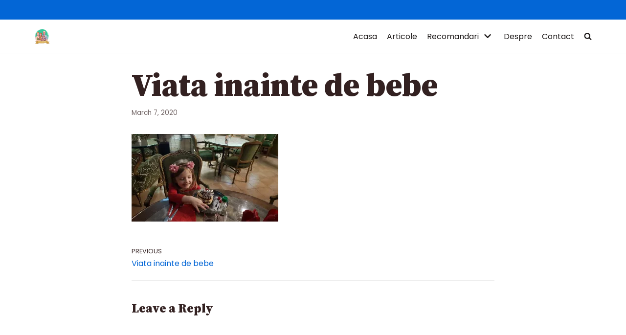

--- FILE ---
content_type: text/html; charset=UTF-8
request_url: https://www.viatadupabebe.ro/20200306_190504/
body_size: 16492
content:
<!DOCTYPE html>
<html lang="en-US">

<head>
	
	<meta charset="UTF-8">
	<meta name="viewport" content="width=device-width, initial-scale=1, minimum-scale=1">
	<link rel="profile" href="https://gmpg.org/xfn/11">
		<meta name='robots' content='index, follow, max-image-preview:large, max-snippet:-1, max-video-preview:-1' />

	<!-- This site is optimized with the Yoast SEO plugin v18.1 - https://yoast.com/wordpress/plugins/seo/ -->
	<title>Viata inainte de bebe</title>
	<link rel="canonical" href="https://www.viatadupabebe.ro/wp-content/uploads/2020/03/20200306_190504-scaled.jpg" />
	<meta property="og:locale" content="en_US" />
	<meta property="og:type" content="article" />
	<meta property="og:title" content="Viata inainte de bebe" />
	<meta property="og:url" content="https://www.viatadupabebe.ro/wp-content/uploads/2020/03/20200306_190504-scaled.jpg" />
	<meta property="og:site_name" content="Viatadupabebe" />
	<meta property="article:publisher" content="https://www.facebook.com/viatadupabebe" />
	<meta property="article:modified_time" content="2020-03-07T16:20:02+00:00" />
	<meta property="og:image" content="https://i1.wp.com/www.viatadupabebe.ro/wp-content/uploads/2020/03/20200306_190504-scaled.jpg?fit=2560%2C1524&#038;ssl=1" />
	<meta property="og:image:width" content="2560" />
	<meta property="og:image:height" content="1524" />
	<meta property="og:image:type" content="image/jpeg" />
	<meta name="twitter:card" content="summary" />
	<script type="application/ld+json" class="yoast-schema-graph">{"@context":"https://schema.org","@graph":[{"@type":"Organization","@id":"https://www.viatadupabebe.ro/#organization","name":"ViataDupaBebe","url":"https://www.viatadupabebe.ro/","sameAs":["https://www.facebook.com/viatadupabebe","https://www.instagram.com/viatadupabebe.ro","https://www.youtube.com/channel/UC3EOUuBu_dpSxCEGXnOPw9A"],"logo":{"@type":"ImageObject","@id":"https://www.viatadupabebe.ro/#logo","inLanguage":"en-US","url":"https://i2.wp.com/www.viatadupabebe.ro/wp-content/uploads/2020/12/viata-dupa-bebe-scaled.jpg?fit=2560%2C1810&ssl=1","contentUrl":"https://i2.wp.com/www.viatadupabebe.ro/wp-content/uploads/2020/12/viata-dupa-bebe-scaled.jpg?fit=2560%2C1810&ssl=1","width":2560,"height":1810,"caption":"ViataDupaBebe"},"image":{"@id":"https://www.viatadupabebe.ro/#logo"}},{"@type":"WebSite","@id":"https://www.viatadupabebe.ro/#website","url":"https://www.viatadupabebe.ro/","name":"Viatadupabebe","description":"Cronica de familie si stil de viata in lumea moderna","publisher":{"@id":"https://www.viatadupabebe.ro/#organization"},"potentialAction":[{"@type":"SearchAction","target":{"@type":"EntryPoint","urlTemplate":"https://www.viatadupabebe.ro/?s={search_term_string}"},"query-input":"required name=search_term_string"}],"inLanguage":"en-US"},{"@type":"WebPage","@id":"https://www.viatadupabebe.ro/wp-content/uploads/2020/03/20200306_190504-scaled.jpg#webpage","url":"https://www.viatadupabebe.ro/wp-content/uploads/2020/03/20200306_190504-scaled.jpg","name":"Viata inainte de bebe","isPartOf":{"@id":"https://www.viatadupabebe.ro/#website"},"datePublished":"2020-03-07T16:18:57+00:00","dateModified":"2020-03-07T16:20:02+00:00","breadcrumb":{"@id":"https://www.viatadupabebe.ro/wp-content/uploads/2020/03/20200306_190504-scaled.jpg#breadcrumb"},"inLanguage":"en-US","potentialAction":[{"@type":"ReadAction","target":["https://www.viatadupabebe.ro/wp-content/uploads/2020/03/20200306_190504-scaled.jpg"]}]},{"@type":"BreadcrumbList","@id":"https://www.viatadupabebe.ro/wp-content/uploads/2020/03/20200306_190504-scaled.jpg#breadcrumb","itemListElement":[{"@type":"ListItem","position":1,"name":"Home","item":"https://www.viatadupabebe.ro/"},{"@type":"ListItem","position":2,"name":"Viata inainte de bebe"}]}]}</script>
	<!-- / Yoast SEO plugin. -->


<link rel='dns-prefetch' href='//secure.gravatar.com' />
<link rel='dns-prefetch' href='//fonts.googleapis.com' />
<link rel='dns-prefetch' href='//s.w.org' />
<link rel='dns-prefetch' href='//v0.wordpress.com' />
<link rel='dns-prefetch' href='//i0.wp.com' />
<link rel='dns-prefetch' href='//i1.wp.com' />
<link rel='dns-prefetch' href='//i2.wp.com' />
<link rel='dns-prefetch' href='//widgets.wp.com' />
<link rel='dns-prefetch' href='//s0.wp.com' />
<link rel='dns-prefetch' href='//0.gravatar.com' />
<link rel='dns-prefetch' href='//1.gravatar.com' />
<link rel='dns-prefetch' href='//2.gravatar.com' />
<link rel='dns-prefetch' href='//jetpack.wordpress.com' />
<link rel='dns-prefetch' href='//s1.wp.com' />
<link rel='dns-prefetch' href='//s2.wp.com' />
<link rel='dns-prefetch' href='//public-api.wordpress.com' />
<link rel='dns-prefetch' href='//c0.wp.com' />
<link rel="alternate" type="application/rss+xml" title="Viatadupabebe &raquo; Feed" href="https://www.viatadupabebe.ro/feed/" />
<link rel="alternate" type="application/rss+xml" title="Viatadupabebe &raquo; Comments Feed" href="https://www.viatadupabebe.ro/comments/feed/" />
<link rel="alternate" type="application/rss+xml" title="Viatadupabebe &raquo; Viata inainte de bebe Comments Feed" href="https://www.viatadupabebe.ro/feed/?attachment_id=6234" />
		<script type="text/javascript">
			window._wpemojiSettings = {"baseUrl":"https:\/\/s.w.org\/images\/core\/emoji\/13.0.1\/72x72\/","ext":".png","svgUrl":"https:\/\/s.w.org\/images\/core\/emoji\/13.0.1\/svg\/","svgExt":".svg","source":{"concatemoji":"https:\/\/www.viatadupabebe.ro\/wp-includes\/js\/wp-emoji-release.min.js?ver=5.7.14"}};
			!function(e,a,t){var n,r,o,i=a.createElement("canvas"),p=i.getContext&&i.getContext("2d");function s(e,t){var a=String.fromCharCode;p.clearRect(0,0,i.width,i.height),p.fillText(a.apply(this,e),0,0);e=i.toDataURL();return p.clearRect(0,0,i.width,i.height),p.fillText(a.apply(this,t),0,0),e===i.toDataURL()}function c(e){var t=a.createElement("script");t.src=e,t.defer=t.type="text/javascript",a.getElementsByTagName("head")[0].appendChild(t)}for(o=Array("flag","emoji"),t.supports={everything:!0,everythingExceptFlag:!0},r=0;r<o.length;r++)t.supports[o[r]]=function(e){if(!p||!p.fillText)return!1;switch(p.textBaseline="top",p.font="600 32px Arial",e){case"flag":return s([127987,65039,8205,9895,65039],[127987,65039,8203,9895,65039])?!1:!s([55356,56826,55356,56819],[55356,56826,8203,55356,56819])&&!s([55356,57332,56128,56423,56128,56418,56128,56421,56128,56430,56128,56423,56128,56447],[55356,57332,8203,56128,56423,8203,56128,56418,8203,56128,56421,8203,56128,56430,8203,56128,56423,8203,56128,56447]);case"emoji":return!s([55357,56424,8205,55356,57212],[55357,56424,8203,55356,57212])}return!1}(o[r]),t.supports.everything=t.supports.everything&&t.supports[o[r]],"flag"!==o[r]&&(t.supports.everythingExceptFlag=t.supports.everythingExceptFlag&&t.supports[o[r]]);t.supports.everythingExceptFlag=t.supports.everythingExceptFlag&&!t.supports.flag,t.DOMReady=!1,t.readyCallback=function(){t.DOMReady=!0},t.supports.everything||(n=function(){t.readyCallback()},a.addEventListener?(a.addEventListener("DOMContentLoaded",n,!1),e.addEventListener("load",n,!1)):(e.attachEvent("onload",n),a.attachEvent("onreadystatechange",function(){"complete"===a.readyState&&t.readyCallback()})),(n=t.source||{}).concatemoji?c(n.concatemoji):n.wpemoji&&n.twemoji&&(c(n.twemoji),c(n.wpemoji)))}(window,document,window._wpemojiSettings);
		</script>
		<!-- viatadupabebe.ro is managing ads with Advanced Ads --><script id="viata-ready">
			window.advanced_ads_ready=function(e,a){a=a||"complete";var d=function(e){return"interactive"===a?"loading"!==e:"complete"===e};d(document.readyState)?e():document.addEventListener("readystatechange",(function(a){d(a.target.readyState)&&e()}),{once:"interactive"===a})},window.advanced_ads_ready_queue=window.advanced_ads_ready_queue||[];		</script>
		<style type="text/css">
img.wp-smiley,
img.emoji {
	display: inline !important;
	border: none !important;
	box-shadow: none !important;
	height: 1em !important;
	width: 1em !important;
	margin: 0 .07em !important;
	vertical-align: -0.1em !important;
	background: none !important;
	padding: 0 !important;
}
</style>
	<link rel='stylesheet' id='wp-block-library-css'  href='https://c0.wp.com/c/5.7.14/wp-includes/css/dist/block-library/style.min.css' type='text/css' media='all' />
<style id='wp-block-library-inline-css' type='text/css'>
.has-text-align-justify{text-align:justify;}
</style>
<link rel='stylesheet' id='mediaelement-css'  href='https://c0.wp.com/c/5.7.14/wp-includes/js/mediaelement/mediaelementplayer-legacy.min.css' type='text/css' media='all' />
<link rel='stylesheet' id='wp-mediaelement-css'  href='https://c0.wp.com/c/5.7.14/wp-includes/js/mediaelement/wp-mediaelement.min.css' type='text/css' media='all' />
<link rel='stylesheet' id='neve-style-css'  href='https://www.viatadupabebe.ro/wp-content/themes/neve/style-main.min.css?ver=2.11.4' type='text/css' media='all' />
<style id='neve-style-inline-css' type='text/css'>
.header-menu-sidebar-inner li.menu-item-nav-search { display: none; }
 .container{ max-width: 474px; } .has-neve-button-color-color{ color: #38c493!important; } .has-neve-button-color-background-color{ background-color: #38c493!important; } .single-post-container .alignfull > [class*="__inner-container"], .single-post-container .alignwide > [class*="__inner-container"]{ max-width:444px } .button.button-primary, button, input[type=button], .btn, input[type="submit"], /* Buttons in navigation */ ul[id^="nv-primary-navigation"] li.button.button-primary > a, .menu li.button.button-primary > a, .wp-block-button.is-style-primary .wp-block-button__link, .wc-block-grid .wp-block-button .wp-block-button__link, form input[type="submit"], form button[type="submit"], #comments input[type="submit"]{ background-color: #38c493;color: #ffffff;border-radius:5px 5px 5px 5px;border:none;border-width:1px 1px 1px 1px; } .button.button-primary:hover, ul[id^="nv-primary-navigation"] li.button.button-primary > a:hover, .menu li.button.button-primary > a:hover, .wp-block-button.is-style-primary .wp-block-button__link:hover, .wc-block-grid .wp-block-button .wp-block-button__link:hover, form input[type="submit"]:hover, form button[type="submit"]:hover, #comments input[type="submit"]:hover{ background-color: #0366d6;color: #ffffff; } .button.button-secondary:not(.secondary-default), .wp-block-button.is-style-secondary .wp-block-button__link{ background-color: #0366d6;color: #ffffff;border-radius:5px 5px 5px 5px;border:none;border-width:1px 1px 1px 1px; } .button.button-secondary.secondary-default{ background-color: #0366d6;color: #ffffff;border-radius:5px 5px 5px 5px;border:none;border-width:1px 1px 1px 1px; } .button.button-secondary:not(.secondary-default):hover, .wp-block-button.is-style-secondary .wp-block-button__link:hover{ background-color: #001c28;color: #ffffff; } .button.button-secondary.secondary-default:hover{ background-color: #001c28;color: #ffffff; } .button.button-primary, .wp-block-button.is-style-primary .wp-block-button__link, .wc-block-grid .wp-block-button .wp-block-button__link, form input[type="submit"], form button[type="submit"], #comments input[type="submit"]{ padding:20px 40px 20px 40px; } .button.button-secondary:not(.secondary-default), .wp-block-button.is-style-secondary .wp-block-button__link{ padding:20px 40px 20px 40px; } body, .site-title{ font-size: 15px; line-height: 1.6; font-family: Poppins, var(--nv-fallback-ff); } h1, .single h1.entry-title{ font-size: 35px; line-height: 1.2; font-weight: 900; font-family: Source Serif Pro, var(--nv-fallback-ff); } h2{ font-size: 25px; line-height: 1.6; font-weight: 900; font-family: Source Serif Pro, var(--nv-fallback-ff); } h3, .woocommerce-checkout h3{ font-size: 20px; line-height: 1.5; font-weight: 900; font-family: Source Serif Pro, var(--nv-fallback-ff); } h4{ font-size: 18px; font-weight: 900; font-family: Source Serif Pro, var(--nv-fallback-ff); } h5{ font-size: 16px; font-weight: 900; font-family: Source Serif Pro, var(--nv-fallback-ff); } h6{ font-size: 14px; font-weight: 900; font-family: Source Serif Pro, var(--nv-fallback-ff); } form:not([role="search"]):not(.woocommerce-cart-form):not(.woocommerce-ordering):not(.cart) input:read-write:not(#coupon_code), form textarea, form select, .widget select{ margin-bottom: 10px; } form input:read-write, form textarea, form select, form select option, form.wp-block-search input.wp-block-search__input, .widget select{ color: var(--nv-text-color); font-family: Poppins, var(--nv-fallback-ff); } form label, .wpforms-container .wpforms-field-label{ margin-bottom: 10px; } form.search-form input:read-write{ padding-right:45px !important; font-family: Poppins, var(--nv-fallback-ff); } .header-top-inner,.header-top-inner a:not(.button),.header-top-inner .navbar-toggle{ color: var(--nv-text-dark-bg); } .header-top-inner .nv-icon svg,.header-top-inner .nv-contact-list svg{ fill: var(--nv-text-dark-bg); } .header-top-inner .icon-bar{ background-color: var(--nv-text-dark-bg); } .hfg_header .header-top-inner .nav-ul .sub-menu{ background-color: #0366d6; } .hfg_header .header-top-inner{ background-color: #0366d6; } .header-main-inner,.header-main-inner a:not(.button),.header-main-inner .navbar-toggle{ color: var(--nv-text-color); } .header-main-inner .nv-icon svg,.header-main-inner .nv-contact-list svg{ fill: var(--nv-text-color); } .header-main-inner .icon-bar{ background-color: var(--nv-text-color); } .hfg_header .header-main-inner .nav-ul .sub-menu{ background-color: var(--nv-site-bg); } .hfg_header .header-main-inner{ background-color: var(--nv-site-bg); } .header-menu-sidebar .header-menu-sidebar-bg,.header-menu-sidebar .header-menu-sidebar-bg a:not(.button),.header-menu-sidebar .header-menu-sidebar-bg .navbar-toggle{ color: var(--nv-text-color); } .header-menu-sidebar .header-menu-sidebar-bg .nv-icon svg,.header-menu-sidebar .header-menu-sidebar-bg .nv-contact-list svg{ fill: var(--nv-text-color); } .header-menu-sidebar .header-menu-sidebar-bg .icon-bar{ background-color: var(--nv-text-color); } .hfg_header .header-menu-sidebar .header-menu-sidebar-bg .nav-ul .sub-menu{ background-color: var(--nv-site-bg); } .hfg_header .header-menu-sidebar .header-menu-sidebar-bg{ background-color: var(--nv-site-bg); } .header-menu-sidebar{ width: 360px; } .builder-item--logo .site-logo img{ max-width: 120px; } .builder-item--logo .site-logo{ padding:10px 0px 10px 0px; } .builder-item--logo{ margin:0px 0px 0px 0px; } .builder-item--nav-icon .navbar-toggle{ padding:10px 15px 10px 15px; } .builder-item--nav-icon{ margin:0px 0px 0px 0px; } .builder-item--primary-menu .nav-menu-primary > .nav-ul li:not(.woocommerce-mini-cart-item) > a,.builder-item--primary-menu .nav-menu-primary > .nav-ul .has-caret > a,.builder-item--primary-menu .nav-menu-primary > .nav-ul .neve-mm-heading span,.builder-item--primary-menu .nav-menu-primary > .nav-ul .has-caret{ color: #1e1a1a; } .builder-item--primary-menu .nav-menu-primary > .nav-ul li:not(.woocommerce-mini-cart-item) > a:after,.builder-item--primary-menu .nav-menu-primary > .nav-ul li > .has-caret > a:after{ background-color: #0366d6; } .builder-item--primary-menu .nav-menu-primary > .nav-ul li:not(.woocommerce-mini-cart-item):hover > a,.builder-item--primary-menu .nav-menu-primary > .nav-ul li:hover > .has-caret > a,.builder-item--primary-menu .nav-menu-primary > .nav-ul li:hover > .has-caret{ color: #0366d6; } .builder-item--primary-menu .nav-menu-primary > .nav-ul li:hover > .has-caret svg{ fill: #0366d6; } .builder-item--primary-menu .nav-menu-primary > .nav-ul li.current-menu-item > a,.builder-item--primary-menu .nav-menu-primary > .nav-ul li.current_page_item > a,.builder-item--primary-menu .nav-menu-primary > .nav-ul li.current_page_item > .has-caret > a{ color: #0366d6; } .builder-item--primary-menu .nav-menu-primary > .nav-ul li.current-menu-item > .has-caret svg{ fill: #0366d6; } .builder-item--primary-menu .nav-ul > li:not(:last-of-type){ margin-right:20px; } .builder-item--primary-menu .style-full-height .nav-ul li:not(.menu-item-nav-search):not(.menu-item-nav-cart):hover > a:after{ width: calc(100% + 20px); } .builder-item--primary-menu .nav-ul li a, .builder-item--primary-menu .neve-mm-heading span{ min-height: 25px; } .builder-item--primary-menu{ font-size: 1em; line-height: 1.6em; letter-spacing: 0px; font-weight: 500; text-transform: none; padding:0px 0px 0px 0px;margin:0px 0px 0px 0px; } .builder-item--primary-menu svg{ width: 1em;height: 1em; } .builder-item--header_search_responsive a.nv-search.nv-icon > svg{ width: 15px;height: 15px; } .builder-item--header_search_responsive input[type=submit],.builder-item--header_search_responsive .nv-search-icon-wrap{ width: 14px; } .builder-item--header_search_responsive .nv-nav-search .search-form input[type=search]{ height: 40px; font-size: 14px; padding-right:50px;border-width:1px 1px 1px 1px;border-radius:1px 1px 1px 1px; } .builder-item--header_search_responsive .nv-search-icon-wrap .nv-icon svg{ width: 14px;height: 14px; } .builder-item--header_search_responsive .close-responsive-search svg{ width: 14px;height: 14px; } .builder-item--header_search_responsive{ padding:0px 10px 0px 10px;margin:0px 0px 0px 0px; } .footer-top-inner{ background-color: #001c28; } .footer-top-inner,.footer-top-inner a:not(.button),.footer-top-inner .navbar-toggle{ color: var(--nv-text-dark-bg); } .footer-top-inner .nv-icon svg,.footer-top-inner .nv-contact-list svg{ fill: var(--nv-text-dark-bg); } .footer-top-inner .icon-bar{ background-color: var(--nv-text-dark-bg); } .footer-top-inner .nav-ul .sub-menu{ background-color: #001c28; } .footer-bottom-inner{ background-color: #001c28; } .footer-bottom-inner,.footer-bottom-inner a:not(.button),.footer-bottom-inner .navbar-toggle{ color: var(--nv-text-color); } .footer-bottom-inner .nv-icon svg,.footer-bottom-inner .nv-contact-list svg{ fill: var(--nv-text-color); } .footer-bottom-inner .icon-bar{ background-color: var(--nv-text-color); } .footer-bottom-inner .nav-ul .sub-menu{ background-color: #001c28; } .builder-item--footer-one-widgets{ padding:0px 0px 0px 0px;margin:0px 0px 0px 0px; } .builder-item--footer-two-widgets{ padding:0px 0px 0px 0px;margin:0px 0px 0px 0px; } .builder-item--footer-three-widgets{ padding:0px 0px 0px 0px;margin:0px 0px 0px 0px; } .builder-item--footer-four-widgets{ padding:0px 0px 0px 0px;margin:0px 0px 0px 0px; } .builder-item--footer_copyright{ font-size: 1em; line-height: 1.6em; letter-spacing: 0px; font-weight: 500; text-transform: none; padding:0px 0px 0px 0px;margin:0px 0px 0px 0px; } .builder-item--footer_copyright svg{ width: 1em;height: 1em; } @media(min-width: 576px){ .container{ max-width: 646px; } .single-post-container .alignfull > [class*="__inner-container"], .single-post-container .alignwide > [class*="__inner-container"]{ max-width:616px } .button.button-primary, .wp-block-button.is-style-primary .wp-block-button__link, .wc-block-grid .wp-block-button .wp-block-button__link, form input[type="submit"], form button[type="submit"], #comments input[type="submit"]{ padding:20px 40px 20px 40px; } .button.button-secondary:not(.secondary-default), .wp-block-button.is-style-secondary .wp-block-button__link{ padding:20px 40px 20px 40px; } body, .site-title{ font-size: 16px; line-height: 1.6; } h1, .single h1.entry-title{ font-size: 50px; line-height: 1.2; } h2{ font-size: 40px; line-height: 1.2; } h3, .woocommerce-checkout h3{ font-size: 25px; line-height: 1.6; } h4{ font-size: 20px; } h5{ font-size: 16px; } h6{ font-size: 14px; } .header-menu-sidebar{ width: 360px; } .builder-item--logo .site-logo img{ max-width: 120px; } .builder-item--logo .site-logo{ padding:10px 0px 10px 0px; } .builder-item--logo{ margin:0px 0px 0px 0px; } .builder-item--nav-icon .navbar-toggle{ padding:10px 15px 10px 15px; } .builder-item--nav-icon{ margin:0px 0px 0px 0px; } .builder-item--primary-menu .nav-ul > li:not(:last-of-type){ margin-right:20px; } .builder-item--primary-menu .style-full-height .nav-ul li:not(.menu-item-nav-search):not(.menu-item-nav-cart):hover > a:after{ width: calc(100% + 20px); } .builder-item--primary-menu .nav-ul li a, .builder-item--primary-menu .neve-mm-heading span{ min-height: 25px; } .builder-item--primary-menu{ font-size: 1em; line-height: 1.6em; letter-spacing: 0px; padding:0px 0px 0px 0px;margin:0px 0px 0px 0px; } .builder-item--primary-menu svg{ width: 1em;height: 1em; } .builder-item--header_search_responsive input[type=submit],.builder-item--header_search_responsive .nv-search-icon-wrap{ width: 14px; } .builder-item--header_search_responsive .nv-nav-search .search-form input[type=search]{ height: 40px; font-size: 14px; padding-right:50px;border-width:1px 1px 1px 1px;border-radius:1px 1px 1px 1px; } .builder-item--header_search_responsive .nv-search-icon-wrap .nv-icon svg{ width: 14px;height: 14px; } .builder-item--header_search_responsive .close-responsive-search svg{ width: 14px;height: 14px; } .builder-item--header_search_responsive{ padding:0px 10px 0px 10px;margin:0px 0px 0px 0px; } .builder-item--footer-one-widgets{ padding:0px 0px 0px 0px;margin:0px 0px 0px 0px; } .builder-item--footer-two-widgets{ padding:0px 0px 0px 0px;margin:0px 0px 0px 0px; } .builder-item--footer-three-widgets{ padding:0px 0px 0px 0px;margin:0px 0px 0px 0px; } .builder-item--footer-four-widgets{ padding:0px 0px 0px 0px;margin:0px 0px 0px 0px; } .builder-item--footer_copyright{ font-size: 1em; line-height: 1.6em; letter-spacing: 0px; padding:0px 0px 0px 0px;margin:0px 0px 0px 0px; } .builder-item--footer_copyright svg{ width: 1em;height: 1em; } }@media(min-width: 960px){ .container{ max-width: 1170px; } body:not(.single):not(.archive):not(.blog):not(.search) .neve-main > .container .col{ max-width: 100%; } body:not(.single):not(.archive):not(.blog):not(.search) .nv-sidebar-wrap{ max-width: 0%; } .neve-main > .archive-container .nv-index-posts.col{ max-width: 100%; } .neve-main > .archive-container .nv-sidebar-wrap{ max-width: 0%; } .neve-main > .single-post-container .nv-single-post-wrap.col{ max-width: 66%; } .single-post-container .alignfull > [class*="__inner-container"], .single-post-container .alignwide > [class*="__inner-container"]{ max-width:742px } .container-fluid.single-post-container .alignfull > [class*="__inner-container"], .container-fluid.single-post-container .alignwide > [class*="__inner-container"]{ max-width:calc(66% + 15px) } .neve-main > .single-post-container .nv-sidebar-wrap{ max-width: 34%; } .button.button-primary, .wp-block-button.is-style-primary .wp-block-button__link, .wc-block-grid .wp-block-button .wp-block-button__link, form input[type="submit"], form button[type="submit"], #comments input[type="submit"]{ padding:20px 40px 20px 40px; } .button.button-secondary:not(.secondary-default), .wp-block-button.is-style-secondary .wp-block-button__link{ padding:20px 40px 20px 40px; } body, .site-title{ font-size: 16px; line-height: 1.8; } h1, .single h1.entry-title{ font-size: 65px; line-height: 1.2; } h2{ font-size: 35px; line-height: 1.4; } h3, .woocommerce-checkout h3{ font-size: 25px; line-height: 1.4; } h4{ font-size: 20px; } h5{ font-size: 16px; } h6{ font-size: 12px; } .header-top-inner{ height:40px; } .header-menu-sidebar{ width: 360px; } .builder-item--logo .site-logo img{ max-width: 160px; } .builder-item--logo .site-logo{ padding:10px 0px 10px 0px; } .builder-item--logo{ margin:0px 0px 0px 0px; } .builder-item--nav-icon .navbar-toggle{ padding:10px 15px 10px 15px; } .builder-item--nav-icon{ margin:0px 0px 0px 0px; } .builder-item--primary-menu .nav-ul > li:not(:last-of-type){ margin-right:20px; } .builder-item--primary-menu .style-full-height .nav-ul li:not(.menu-item-nav-search):not(.menu-item-nav-cart) > a:after{ left:-10px;right:-10px } .builder-item--primary-menu .style-full-height .nav-ul li:not(.menu-item-nav-search):not(.menu-item-nav-cart):hover > a:after{ width: calc(100% + 20px); } .builder-item--primary-menu .nav-ul li a, .builder-item--primary-menu .neve-mm-heading span{ min-height: 25px; } .builder-item--primary-menu{ font-size: 1em; line-height: 1.6em; letter-spacing: 0px; padding:0px 0px 0px 0px;margin:0px 0px 0px 0px; } .builder-item--primary-menu svg{ width: 1em;height: 1em; } .builder-item--header_search_responsive input[type=submit],.builder-item--header_search_responsive .nv-search-icon-wrap{ width: 14px; } .builder-item--header_search_responsive .nv-nav-search .search-form input[type=search]{ height: 40px; font-size: 14px; padding-right:50px;border-width:1px 1px 1px 1px;border-radius:1px 1px 1px 1px; } .builder-item--header_search_responsive .nv-search-icon-wrap .nv-icon svg{ width: 14px;height: 14px; } .builder-item--header_search_responsive .close-responsive-search svg{ width: 14px;height: 14px; } .builder-item--header_search_responsive{ padding:0px 10px 0px 10px;margin:0px 0px 0px 0px; } .footer-top-inner{ height:306px; } .builder-item--footer-one-widgets{ padding:0px 0px 0px 0px;margin:0px 0px 0px 0px; } .builder-item--footer-two-widgets{ padding:0px 0px 0px 0px;margin:0px 0px 0px 0px; } .builder-item--footer-three-widgets{ padding:0px 0px 0px 0px;margin:0px 0px 0px 0px; } .builder-item--footer-four-widgets{ padding:0px 0px 0px 0px;margin:0px 0px 0px 0px; } .builder-item--footer_copyright{ font-size: 1em; line-height: 1.6em; letter-spacing: 0px; padding:0px 0px 0px 0px;margin:0px 0px 0px 0px; } .builder-item--footer_copyright svg{ width: 1em;height: 1em; } }:root{--nv-primary-accent:#0366d6;--nv-secondary-accent:#4086d6;--nv-site-bg:#ffffff;--nv-light-bg:#ededed;--nv-dark-bg:#14171c;--nv-text-color:#332121;--nv-text-dark-bg:#ffffff;--nv-c-1:#77b978;--nv-c-2:#f37262;--nv-fallback-ff:Arial, Helvetica, sans-serif;}
</style>
<link rel='stylesheet' id='jetpack_facebook_likebox-css'  href='https://c0.wp.com/p/jetpack/10.3.2/modules/widgets/facebook-likebox/style.css' type='text/css' media='all' />
<link rel='stylesheet' id='neve-google-font-poppins-css'  href='//fonts.googleapis.com/css?family=Poppins%3A400&#038;display=swap&#038;ver=2.11.4' type='text/css' media='all' />
<link rel='stylesheet' id='neve-google-font-source-serif-pro-css'  href='//fonts.googleapis.com/css?family=Source+Serif+Pro%3A900%2C400&#038;display=swap&#038;ver=2.11.4' type='text/css' media='all' />
<link rel='stylesheet' id='jetpack_css-css'  href='https://c0.wp.com/p/jetpack/10.3.2/css/jetpack.css' type='text/css' media='all' />
<link rel="https://api.w.org/" href="https://www.viatadupabebe.ro/wp-json/" /><link rel="alternate" type="application/json" href="https://www.viatadupabebe.ro/wp-json/wp/v2/media/6234" /><link rel="EditURI" type="application/rsd+xml" title="RSD" href="https://www.viatadupabebe.ro/xmlrpc.php?rsd" />
<link rel="wlwmanifest" type="application/wlwmanifest+xml" href="https://www.viatadupabebe.ro/wp-includes/wlwmanifest.xml" /> 
<meta name="generator" content="WordPress 5.7.14" />
<link rel='shortlink' href='https://wp.me/a7Jtau-1Cy' />
<link rel="alternate" type="application/json+oembed" href="https://www.viatadupabebe.ro/wp-json/oembed/1.0/embed?url=https%3A%2F%2Fwww.viatadupabebe.ro%2F20200306_190504%2F" />
<link rel="alternate" type="text/xml+oembed" href="https://www.viatadupabebe.ro/wp-json/oembed/1.0/embed?url=https%3A%2F%2Fwww.viatadupabebe.ro%2F20200306_190504%2F&#038;format=xml" />
<script type="text/javascript">var ajaxurl = "https://www.viatadupabebe.ro/wp-admin/admin-ajax.php";</script><!-- Global site tag (gtag.js) - Google Analytics 21.04.2021 update -->
<script async src="https://www.googletagmanager.com/gtag/js?id=UA-81895997-1"></script>
<script>
  window.dataLayer = window.dataLayer || [];
  function gtag(){dataLayer.push(arguments);}
  gtag('js', new Date());

  gtag('config', 'UA-81895997-1');	
</script><style type='text/css'>img#wpstats{display:none}</style>
		<style type="text/css">.recentcomments a{display:inline !important;padding:0 !important;margin:0 !important;}</style><link rel="icon" href="https://i0.wp.com/www.viatadupabebe.ro/wp-content/uploads/2021/01/viatadupabebe-favicon-32x32-1.png?fit=32%2C32&#038;ssl=1" sizes="32x32" />
<link rel="icon" href="https://i0.wp.com/www.viatadupabebe.ro/wp-content/uploads/2021/01/viatadupabebe-favicon-32x32-1.png?fit=32%2C32&#038;ssl=1" sizes="192x192" />
<link rel="apple-touch-icon" href="https://i0.wp.com/www.viatadupabebe.ro/wp-content/uploads/2021/01/viatadupabebe-favicon-32x32-1.png?fit=32%2C32&#038;ssl=1" />
<meta name="msapplication-TileImage" content="https://i0.wp.com/www.viatadupabebe.ro/wp-content/uploads/2021/01/viatadupabebe-favicon-32x32-1.png?fit=32%2C32&#038;ssl=1" />
<style type="text/css" id="wp-custom-css">.nv-meta-list .posted-on .updated {
    display:inline-block;
}
.nv-meta-list .posted-on .published {
    display:none;
}
.nv-meta-list .posted-on time:nth-child(1):last-child {
    display:inline-block;
}</style>
	</head>

<body data-rsssl=1  class="attachment attachment-template-default single single-attachment postid-6234 attachmentid-6234 attachment-jpeg wp-custom-logo nv-sidebar-full-width menu_sidebar_slide_left aa-prefix-viata-" id="neve_body"  >
<div class="wrapper">
	
	<header class="header" role="banner">
		<a class="neve-skip-link show-on-focus" href="#content" tabindex="0">
			Skip to content		</a>
		<div id="header-grid"  class="hfg_header site-header">
	<div class="header--row header-top hide-on-mobile hide-on-tablet layout-full-contained header--row"
	data-row-id="top" data-show-on="desktop">

	<div
		class="header--row-inner header-top-inner">
		<div class="container">
			<div
				class="row row--wrapper"
				data-section="hfg_header_layout_top" >
											</div>
		</div>
	</div>
</div>


<nav class="header--row header-main hide-on-mobile hide-on-tablet layout-full-contained nv-navbar header--row"
	data-row-id="main" data-show-on="desktop">

	<div
		class="header--row-inner header-main-inner">
		<div class="container">
			<div
				class="row row--wrapper"
				data-section="hfg_header_layout_main" >
				<div class="builder-item hfg-item-first col-2 desktop-left"><div class="item--inner builder-item--logo"
		data-section="title_tagline"
		data-item-id="logo">
	<div class="site-logo">
	<a class="brand" href="https://www.viatadupabebe.ro/" title="Viatadupabebe"
			aria-label="Viatadupabebe"><img width="32" height="32" src="https://i0.wp.com/www.viatadupabebe.ro/wp-content/uploads/2021/01/viatadupabebe-favicon-32x32-1.png?fit=32%2C32&amp;ssl=1" class="skip-lazy" alt="" loading="lazy" data-attachment-id="8037" data-permalink="https://www.viatadupabebe.ro/viatadupabebe-favicon-32x32/" data-orig-file="https://i0.wp.com/www.viatadupabebe.ro/wp-content/uploads/2021/01/viatadupabebe-favicon-32x32-1.png?fit=32%2C32&amp;ssl=1" data-orig-size="32,32" data-comments-opened="1" data-image-meta="{&quot;aperture&quot;:&quot;0&quot;,&quot;credit&quot;:&quot;&quot;,&quot;camera&quot;:&quot;&quot;,&quot;caption&quot;:&quot;&quot;,&quot;created_timestamp&quot;:&quot;0&quot;,&quot;copyright&quot;:&quot;&quot;,&quot;focal_length&quot;:&quot;0&quot;,&quot;iso&quot;:&quot;0&quot;,&quot;shutter_speed&quot;:&quot;0&quot;,&quot;title&quot;:&quot;&quot;,&quot;orientation&quot;:&quot;0&quot;}" data-image-title="viatadupabebe-favicon-32&#215;32" data-image-description="" data-image-caption="" data-medium-file="https://i0.wp.com/www.viatadupabebe.ro/wp-content/uploads/2021/01/viatadupabebe-favicon-32x32-1.png?fit=32%2C32&amp;ssl=1" data-large-file="https://i0.wp.com/www.viatadupabebe.ro/wp-content/uploads/2021/01/viatadupabebe-favicon-32x32-1.png?fit=32%2C32&amp;ssl=1" /></a></div>

	</div>

</div><div class="builder-item has-nav hfg-item-last col-10 desktop-right"><div class="item--inner builder-item--primary-menu has_menu"
		data-section="header_menu_primary"
		data-item-id="primary-menu">
	<div class="nv-nav-wrap">
	<div role="navigation" class="style-border-bottom nav-menu-primary"
			aria-label="Primary Menu">

		<ul id="nv-primary-navigation-main" class="primary-menu-ul nav-ul"><li id="menu-item-7538" class="menu-item menu-item-type-custom menu-item-object-custom menu-item-home menu-item-7538"><a href="https://www.viatadupabebe.ro/">Acasa</a></li>
<li id="menu-item-7544" class="menu-item menu-item-type-post_type menu-item-object-page current_page_parent menu-item-7544"><a href="https://www.viatadupabebe.ro/articole/">Articole</a></li>
<li id="menu-item-10641" class="menu-item menu-item-type-post_type menu-item-object-page current_page_parent menu-item-has-children menu-item-10641"><a href="https://www.viatadupabebe.ro/articole/"><span class="menu-item-title-wrap">Recomandari</span><div class="caret-wrap 3" tabindex="0"><span class="caret"><svg xmlns="http://www.w3.org/2000/svg" viewBox="0 0 448 512"><path d="M207.029 381.476L12.686 187.132c-9.373-9.373-9.373-24.569 0-33.941l22.667-22.667c9.357-9.357 24.522-9.375 33.901-.04L224 284.505l154.745-154.021c9.379-9.335 24.544-9.317 33.901.04l22.667 22.667c9.373 9.373 9.373 24.569 0 33.941L240.971 381.476c-9.373 9.372-24.569 9.372-33.942 0z"/></svg></span></div></a>
<ul class="sub-menu">
	<li id="menu-item-8486" class="menu-item menu-item-type-post_type menu-item-object-post menu-item-8486"><a href="https://www.viatadupabebe.ro/produse-gratuit-testare/">➤ 11 metode prin care poți primi produse gratis în 2023</a></li>
	<li id="menu-item-8476" class="menu-item menu-item-type-post_type menu-item-object-post menu-item-8476"><a href="https://www.viatadupabebe.ro/nunta-hartie-10-idei-cadouri/">➤ Nunta de hartie – 10 idei de cadouri</a></li>
	<li id="menu-item-8480" class="menu-item menu-item-type-post_type menu-item-object-post menu-item-8480"><a href="https://www.viatadupabebe.ro/espressor-lapte-praf-3-variante/">➤ Top 3 Espressoare de Lapte Praf</a></li>
	<li id="menu-item-8478" class="menu-item menu-item-type-post_type menu-item-object-post menu-item-8478"><a href="https://www.viatadupabebe.ro/nunta-argint-20-idei-cadouri/">➤ Nunta de argint – 20 idei de cadouri</a></li>
	<li id="menu-item-8481" class="menu-item menu-item-type-post_type menu-item-object-post menu-item-8481"><a href="https://www.viatadupabebe.ro/puzzle-copii-3-ani-top-3-grupe-de-varsta/">➤ Top 3 puzzle pentru copii (pe grupe de vârstă)</a></li>
	<li id="menu-item-8477" class="menu-item menu-item-type-post_type menu-item-object-post menu-item-8477"><a href="https://www.viatadupabebe.ro/nunta-de-aur-idei-cadouri/">➤ Nunta de aur – 20 idei de cadouri</a></li>
	<li id="menu-item-8482" class="menu-item menu-item-type-post_type menu-item-object-post menu-item-8482"><a href="https://www.viatadupabebe.ro/scutece-lupilu-bebelusi-top-10-variante/">➤ Scutece pentru bebeluși – Top 10 variante personale</a></li>
	<li id="menu-item-8483" class="menu-item menu-item-type-post_type menu-item-object-post menu-item-8483"><a href="https://www.viatadupabebe.ro/nunta-de-lemn-10-idei-cadouri/">➤ Nunta de lemn – 10 idei de cadouri</a></li>
</ul>
</li>
<li id="menu-item-7542" class="menu-item menu-item-type-post_type menu-item-object-page menu-item-7542"><a href="https://www.viatadupabebe.ro/despre-noi/">Despre</a></li>
<li id="menu-item-7543" class="menu-item menu-item-type-post_type menu-item-object-page menu-item-7543"><a href="https://www.viatadupabebe.ro/contact/">Contact</a></li>
<li class="menu-item-nav-search minimal" id="nv-menu-item-search-1" tabindex="0" aria-label="search"><a href="#" class="nv-nav-search-icon" ><div class="nv-icon nv-search" >
				<svg width="15" height="15" viewBox="0 0 1792 1792" xmlns="http://www.w3.org/2000/svg"><path d="M1216 832q0-185-131.5-316.5t-316.5-131.5-316.5 131.5-131.5 316.5 131.5 316.5 316.5 131.5 316.5-131.5 131.5-316.5zm512 832q0 52-38 90t-90 38q-54 0-90-38l-343-342q-179 124-399 124-143 0-273.5-55.5t-225-150-150-225-55.5-273.5 55.5-273.5 150-225 225-150 273.5-55.5 273.5 55.5 225 150 150 225 55.5 273.5q0 220-124 399l343 343q37 37 37 90z"/></svg>
			</div></a><div class="nv-nav-search"><form role="search" method="get" class="search-form" action="https://www.viatadupabebe.ro/">
				<label>
					<span class="screen-reader-text">Search for:</span>
					<input type="search" class="search-field" placeholder="Search &hellip;" value="" name="s" />
				</label>
				<input type="submit" class="search-submit" value="Search" />
			<div class="nv-search-icon-wrap"><div class="nv-icon nv-search" >
				<svg width="15" height="15" viewBox="0 0 1792 1792" xmlns="http://www.w3.org/2000/svg"><path d="M1216 832q0-185-131.5-316.5t-316.5-131.5-316.5 131.5-131.5 316.5 131.5 316.5 316.5 131.5 316.5-131.5 131.5-316.5zm512 832q0 52-38 90t-90 38q-54 0-90-38l-343-342q-179 124-399 124-143 0-273.5-55.5t-225-150-150-225-55.5-273.5 55.5-273.5 150-225 225-150 273.5-55.5 273.5 55.5 225 150 150 225 55.5 273.5q0 220-124 399l343 343q37 37 37 90z"/></svg>
			</div></div></form></div></li></ul>	</div>
</div>

	</div>

</div>							</div>
		</div>
	</div>
</nav>


<nav class="header--row header-main hide-on-desktop layout-full-contained nv-navbar header--row"
	data-row-id="main" data-show-on="mobile">

	<div
		class="header--row-inner header-main-inner">
		<div class="container">
			<div
				class="row row--wrapper"
				data-section="hfg_header_layout_main" >
				<div class="builder-item hfg-item-first col-8 tablet-left mobile-left"><div class="item--inner builder-item--logo"
		data-section="title_tagline"
		data-item-id="logo">
	<div class="site-logo">
	<a class="brand" href="https://www.viatadupabebe.ro/" title="Viatadupabebe"
			aria-label="Viatadupabebe"><img width="32" height="32" src="https://i0.wp.com/www.viatadupabebe.ro/wp-content/uploads/2021/01/viatadupabebe-favicon-32x32-1.png?fit=32%2C32&amp;ssl=1" class="skip-lazy" alt="" loading="lazy" data-attachment-id="8037" data-permalink="https://www.viatadupabebe.ro/viatadupabebe-favicon-32x32/" data-orig-file="https://i0.wp.com/www.viatadupabebe.ro/wp-content/uploads/2021/01/viatadupabebe-favicon-32x32-1.png?fit=32%2C32&amp;ssl=1" data-orig-size="32,32" data-comments-opened="1" data-image-meta="{&quot;aperture&quot;:&quot;0&quot;,&quot;credit&quot;:&quot;&quot;,&quot;camera&quot;:&quot;&quot;,&quot;caption&quot;:&quot;&quot;,&quot;created_timestamp&quot;:&quot;0&quot;,&quot;copyright&quot;:&quot;&quot;,&quot;focal_length&quot;:&quot;0&quot;,&quot;iso&quot;:&quot;0&quot;,&quot;shutter_speed&quot;:&quot;0&quot;,&quot;title&quot;:&quot;&quot;,&quot;orientation&quot;:&quot;0&quot;}" data-image-title="viatadupabebe-favicon-32&#215;32" data-image-description="" data-image-caption="" data-medium-file="https://i0.wp.com/www.viatadupabebe.ro/wp-content/uploads/2021/01/viatadupabebe-favicon-32x32-1.png?fit=32%2C32&amp;ssl=1" data-large-file="https://i0.wp.com/www.viatadupabebe.ro/wp-content/uploads/2021/01/viatadupabebe-favicon-32x32-1.png?fit=32%2C32&amp;ssl=1" /></a></div>

	</div>

</div><div class="builder-item hfg-item-last col-4 tablet-right mobile-right"><div class="item--inner builder-item--nav-icon"
		data-section="header_menu_icon"
		data-item-id="nav-icon">
	<div class="menu-mobile-toggle item-button navbar-toggle-wrapper">
	<button class="navbar-toggle"
					aria-label="
			Navigation Menu			">
				<div class="bars">
			<span class="icon-bar"></span>
			<span class="icon-bar"></span>
			<span class="icon-bar"></span>
		</div>
		<span class="screen-reader-text">Toggle Navigation</span>
	</button>
</div> <!--.navbar-toggle-wrapper-->


	</div>

</div>							</div>
		</div>
	</div>
</nav>

<div id="header-menu-sidebar" class="header-menu-sidebar menu-sidebar-panel slide_left">
	<div id="header-menu-sidebar-bg" class="header-menu-sidebar-bg">
		<div class="close-sidebar-panel navbar-toggle-wrapper">
			<button class="navbar-toggle active" 					aria-label="
				Navigation Menu				">
				<div class="bars">
					<span class="icon-bar"></span>
					<span class="icon-bar"></span>
					<span class="icon-bar"></span>
				</div>
				<span class="screen-reader-text">
				Toggle Navigation					</span>
			</button>
		</div>
		<div id="header-menu-sidebar-inner" class="header-menu-sidebar-inner ">
			<div class="builder-item has-nav hfg-item-first col-12 desktop-right tablet-left mobile-left"><div class="item--inner builder-item--primary-menu has_menu"
		data-section="header_menu_primary"
		data-item-id="primary-menu">
	<div class="nv-nav-wrap">
	<div role="navigation" class="style-border-bottom nav-menu-primary"
			aria-label="Primary Menu">

		<ul id="nv-primary-navigation-sidebar" class="primary-menu-ul nav-ul"><li class="menu-item menu-item-type-custom menu-item-object-custom menu-item-home menu-item-7538"><a href="https://www.viatadupabebe.ro/">Acasa</a></li>
<li class="menu-item menu-item-type-post_type menu-item-object-page current_page_parent menu-item-7544"><a href="https://www.viatadupabebe.ro/articole/">Articole</a></li>
<li class="menu-item menu-item-type-post_type menu-item-object-page current_page_parent menu-item-has-children menu-item-10641"><a href="https://www.viatadupabebe.ro/articole/"><span class="menu-item-title-wrap">Recomandari</span><div class="caret-wrap 3" tabindex="0"><span class="caret"><svg xmlns="http://www.w3.org/2000/svg" viewBox="0 0 448 512"><path d="M207.029 381.476L12.686 187.132c-9.373-9.373-9.373-24.569 0-33.941l22.667-22.667c9.357-9.357 24.522-9.375 33.901-.04L224 284.505l154.745-154.021c9.379-9.335 24.544-9.317 33.901.04l22.667 22.667c9.373 9.373 9.373 24.569 0 33.941L240.971 381.476c-9.373 9.372-24.569 9.372-33.942 0z"/></svg></span></div></a>
<ul class="sub-menu">
	<li class="menu-item menu-item-type-post_type menu-item-object-post menu-item-8486"><a href="https://www.viatadupabebe.ro/produse-gratuit-testare/">➤ 11 metode prin care poți primi produse gratis în 2023</a></li>
	<li class="menu-item menu-item-type-post_type menu-item-object-post menu-item-8476"><a href="https://www.viatadupabebe.ro/nunta-hartie-10-idei-cadouri/">➤ Nunta de hartie – 10 idei de cadouri</a></li>
	<li class="menu-item menu-item-type-post_type menu-item-object-post menu-item-8480"><a href="https://www.viatadupabebe.ro/espressor-lapte-praf-3-variante/">➤ Top 3 Espressoare de Lapte Praf</a></li>
	<li class="menu-item menu-item-type-post_type menu-item-object-post menu-item-8478"><a href="https://www.viatadupabebe.ro/nunta-argint-20-idei-cadouri/">➤ Nunta de argint – 20 idei de cadouri</a></li>
	<li class="menu-item menu-item-type-post_type menu-item-object-post menu-item-8481"><a href="https://www.viatadupabebe.ro/puzzle-copii-3-ani-top-3-grupe-de-varsta/">➤ Top 3 puzzle pentru copii (pe grupe de vârstă)</a></li>
	<li class="menu-item menu-item-type-post_type menu-item-object-post menu-item-8477"><a href="https://www.viatadupabebe.ro/nunta-de-aur-idei-cadouri/">➤ Nunta de aur – 20 idei de cadouri</a></li>
	<li class="menu-item menu-item-type-post_type menu-item-object-post menu-item-8482"><a href="https://www.viatadupabebe.ro/scutece-lupilu-bebelusi-top-10-variante/">➤ Scutece pentru bebeluși – Top 10 variante personale</a></li>
	<li class="menu-item menu-item-type-post_type menu-item-object-post menu-item-8483"><a href="https://www.viatadupabebe.ro/nunta-de-lemn-10-idei-cadouri/">➤ Nunta de lemn – 10 idei de cadouri</a></li>
</ul>
</li>
<li class="menu-item menu-item-type-post_type menu-item-object-page menu-item-7542"><a href="https://www.viatadupabebe.ro/despre-noi/">Despre</a></li>
<li class="menu-item menu-item-type-post_type menu-item-object-page menu-item-7543"><a href="https://www.viatadupabebe.ro/contact/">Contact</a></li>
<li class="menu-item-nav-search minimal" id="nv-menu-item-search-2" tabindex="0" aria-label="search"><a href="#" class="nv-nav-search-icon" ><div class="nv-icon nv-search" >
				<svg width="15" height="15" viewBox="0 0 1792 1792" xmlns="http://www.w3.org/2000/svg"><path d="M1216 832q0-185-131.5-316.5t-316.5-131.5-316.5 131.5-131.5 316.5 131.5 316.5 316.5 131.5 316.5-131.5 131.5-316.5zm512 832q0 52-38 90t-90 38q-54 0-90-38l-343-342q-179 124-399 124-143 0-273.5-55.5t-225-150-150-225-55.5-273.5 55.5-273.5 150-225 225-150 273.5-55.5 273.5 55.5 225 150 150 225 55.5 273.5q0 220-124 399l343 343q37 37 37 90z"/></svg>
			</div></a><div class="nv-nav-search"><form role="search" method="get" class="search-form" action="https://www.viatadupabebe.ro/">
				<label>
					<span class="screen-reader-text">Search for:</span>
					<input type="search" class="search-field" placeholder="Search &hellip;" value="" name="s" />
				</label>
				<input type="submit" class="search-submit" value="Search" />
			<div class="nv-search-icon-wrap"><div class="nv-icon nv-search" >
				<svg width="15" height="15" viewBox="0 0 1792 1792" xmlns="http://www.w3.org/2000/svg"><path d="M1216 832q0-185-131.5-316.5t-316.5-131.5-316.5 131.5-131.5 316.5 131.5 316.5 316.5 131.5 316.5-131.5 131.5-316.5zm512 832q0 52-38 90t-90 38q-54 0-90-38l-343-342q-179 124-399 124-143 0-273.5-55.5t-225-150-150-225-55.5-273.5 55.5-273.5 150-225 225-150 273.5-55.5 273.5 55.5 225 150 150 225 55.5 273.5q0 220-124 399l343 343q37 37 37 90z"/></svg>
			</div></div></form></div></li></ul>	</div>
</div>

	</div>

</div><div class="builder-item hfg-item-last col-12 desktop-left tablet-left mobile-left"><div class="item--inner builder-item--header_search_responsive"
		data-section="header_search_responsive"
		data-item-id="header_search_responsive">
	<div class="nv-search-icon-component" >
	<div [class]="visible ? 'menu-item-nav-search active floating' : 'menu-item-nav-search floating'" class="menu-item-nav-search floating" id="nv-search-icon-responsive" tabindex="0">
		<a href="#" class="nv-icon nv-search" >
				<svg width="15" height="15" viewBox="0 0 1792 1792" xmlns="http://www.w3.org/2000/svg"><path d="M1216 832q0-185-131.5-316.5t-316.5-131.5-316.5 131.5-131.5 316.5 131.5 316.5 316.5 131.5 316.5-131.5 131.5-316.5zm512 832q0 52-38 90t-90 38q-54 0-90-38l-343-342q-179 124-399 124-143 0-273.5-55.5t-225-150-150-225-55.5-273.5 55.5-273.5 150-225 225-150 273.5-55.5 273.5 55.5 225 150 150 225 55.5 273.5q0 220-124 399l343 343q37 37 37 90z"/></svg>
			</a>		<div class="nv-nav-search" aria-label="search">
			<div class="form-wrap ">
				<form role="search" method="get" class="search-form" action="https://www.viatadupabebe.ro/"><label><span class="screen-reader-text">Search for...</span><input type="search" class="search-field" placeholder="Search for..." value="" name="s"></label><input type="submit" class="search-submit" value="Search"><div class="nv-search-icon-wrap"><div class="nv-icon nv-search" >
				<svg width="15" height="15" viewBox="0 0 1792 1792" xmlns="http://www.w3.org/2000/svg"><path d="M1216 832q0-185-131.5-316.5t-316.5-131.5-316.5 131.5-131.5 316.5 131.5 316.5 316.5 131.5 316.5-131.5 131.5-316.5zm512 832q0 52-38 90t-90 38q-54 0-90-38l-343-342q-179 124-399 124-143 0-273.5-55.5t-225-150-150-225-55.5-273.5 55.5-273.5 150-225 225-150 273.5-55.5 273.5 55.5 225 150 150 225 55.5 273.5q0 220-124 399l343 343q37 37 37 90z"/></svg>
			</div></div></form>			</div>
							<div class="close-container ">
					<button tabindex="0" class="close-responsive-search"
												>
						<svg width="50" height="50" viewBox="0 0 20 20" fill="#555555"><path d="M14.95 6.46L11.41 10l3.54 3.54l-1.41 1.41L10 11.42l-3.53 3.53l-1.42-1.42L8.58 10L5.05 6.47l1.42-1.42L10 8.58l3.54-3.53z"/><rect/></svg>
					</button>
				</div>
					</div>
	</div>
</div>
	</div>

</div>		</div>
	</div>
</div>
<div class="header-menu-sidebar-overlay"></div>

</div>
	</header>

	

	
	<main id="content" class="neve-main" role="main">

	<div class="container single-post-container">
		<div class="row">
						<article id="post-6234"
					class="nv-single-post-wrap col post-6234 attachment type-attachment status-inherit hentry">
				<div class="entry-header"><div class="nv-title-meta-wrap"><h1 class="title entry-title ">Viata inainte de bebe</h1><ul class="nv-meta-list"><li class="meta date posted-on nv-show-updated"><time class="updated" datetime="2020-03-07T16:20:02+00:00">March 7, 2020</time></li></ul></div></div><div class="nv-content-wrap entry-content"><p class="attachment"><a href='https://i1.wp.com/www.viatadupabebe.ro/wp-content/uploads/2020/03/20200306_190504-scaled.jpg?ssl=1'><img width="300" height="179" src="https://i1.wp.com/www.viatadupabebe.ro/wp-content/uploads/2020/03/20200306_190504-scaled.jpg?fit=300%2C179&amp;ssl=1" class="attachment-medium size-medium" alt="Viata inainte de bebe" loading="lazy" srcset="https://i1.wp.com/www.viatadupabebe.ro/wp-content/uploads/2020/03/20200306_190504-scaled.jpg?w=2560&amp;ssl=1 2560w, https://i1.wp.com/www.viatadupabebe.ro/wp-content/uploads/2020/03/20200306_190504-scaled.jpg?resize=300%2C179&amp;ssl=1 300w, https://i1.wp.com/www.viatadupabebe.ro/wp-content/uploads/2020/03/20200306_190504-scaled.jpg?resize=1024%2C610&amp;ssl=1 1024w, https://i1.wp.com/www.viatadupabebe.ro/wp-content/uploads/2020/03/20200306_190504-scaled.jpg?resize=768%2C457&amp;ssl=1 768w, https://i1.wp.com/www.viatadupabebe.ro/wp-content/uploads/2020/03/20200306_190504-scaled.jpg?resize=1536%2C915&amp;ssl=1 1536w, https://i1.wp.com/www.viatadupabebe.ro/wp-content/uploads/2020/03/20200306_190504-scaled.jpg?resize=2048%2C1219&amp;ssl=1 2048w, https://i1.wp.com/www.viatadupabebe.ro/wp-content/uploads/2020/03/20200306_190504-scaled.jpg?w=2400&amp;ssl=1 2400w" sizes="(max-width: 300px) 100vw, 300px" data-attachment-id="6234" data-permalink="https://www.viatadupabebe.ro/20200306_190504/" data-orig-file="https://i1.wp.com/www.viatadupabebe.ro/wp-content/uploads/2020/03/20200306_190504-scaled.jpg?fit=2560%2C1524&amp;ssl=1" data-orig-size="2560,1524" data-comments-opened="1" data-image-meta="{&quot;aperture&quot;:&quot;1.7&quot;,&quot;credit&quot;:&quot;&quot;,&quot;camera&quot;:&quot;SM-G930F&quot;,&quot;caption&quot;:&quot;&quot;,&quot;created_timestamp&quot;:&quot;1583521292&quot;,&quot;copyright&quot;:&quot;&quot;,&quot;focal_length&quot;:&quot;4.2&quot;,&quot;iso&quot;:&quot;320&quot;,&quot;shutter_speed&quot;:&quot;0.1&quot;,&quot;title&quot;:&quot;&quot;,&quot;orientation&quot;:&quot;0&quot;}" data-image-title="Viata inainte de bebe" data-image-description="" data-image-caption="" data-medium-file="https://i1.wp.com/www.viatadupabebe.ro/wp-content/uploads/2020/03/20200306_190504-scaled.jpg?fit=300%2C179&amp;ssl=1" data-large-file="https://i1.wp.com/www.viatadupabebe.ro/wp-content/uploads/2020/03/20200306_190504-scaled.jpg?fit=1024%2C610&amp;ssl=1" /></a></p>
</div><div class="nv-post-navigation"><div class="previous"><a href="https://www.viatadupabebe.ro/20200306_190504/" rel="prev"><span class="nav-direction">previous</span><span>Viata inainte de bebe</span></a></div></div>
<div id="comments" class="comments-area">
	
		<div id="respond" class="comment-respond">
							<h3 id="reply-title" class="comment-reply-title">Leave a Reply					<small><a rel="nofollow" id="cancel-comment-reply-link" href="/20200306_190504/#respond" style="display:none;">Cancel reply</a></small>
				</h3>
						<form id="commentform" class="comment-form">
				<iframe
					title="Comment Form"
					src="https://jetpack.wordpress.com/jetpack-comment/?blogid=114271238&#038;postid=6234&#038;comment_registration=0&#038;require_name_email=1&#038;stc_enabled=1&#038;stb_enabled=1&#038;show_avatars=1&#038;avatar_default=wavatar&#038;greeting=Leave+a+Reply&#038;greeting_reply=Leave+a+Reply+to+%25s&#038;color_scheme=light&#038;lang=en_US&#038;jetpack_version=10.3.2&#038;show_cookie_consent=10&#038;has_cookie_consent=0&#038;token_key=%3Bnormal%3B&#038;sig=dab0fa9608ec0e81e2c5964f912d1c5d392727ff#parent=https%3A%2F%2Fwww.viatadupabebe.ro%2F20200306_190504%2F"
											name="jetpack_remote_comment"
						style="width:100%; height: 430px; border:0;"
										class="jetpack_remote_comment"
					id="jetpack_remote_comment"
					sandbox="allow-same-origin allow-top-navigation allow-scripts allow-forms allow-popups"
				>
									</iframe>
									<!--[if !IE]><!-->
					<script>
						document.addEventListener('DOMContentLoaded', function () {
							var commentForms = document.getElementsByClassName('jetpack_remote_comment');
							for (var i = 0; i < commentForms.length; i++) {
								commentForms[i].allowTransparency = false;
								commentForms[i].scrolling = 'no';
							}
						});
					</script>
					<!--<![endif]-->
							</form>
		</div>

		
		<input type="hidden" name="comment_parent" id="comment_parent" value="" />

		<p class="akismet_comment_form_privacy_notice">This site uses Akismet to reduce spam. <a href="https://akismet.com/privacy/" target="_blank" rel="nofollow noopener">Learn how your comment data is processed</a>.</p></div>
			</article>
					</div>
	</div>

</main><!--/.neve-main-->

<footer class="site-footer" id="site-footer">
	<div class="hfg_footer">
		<div class="footer--row footer-top layout-full-contained"
	id="cb-row--footer-top"
	data-row-id="top" data-show-on="desktop">
	<div
		class="footer--row-inner footer-top-inner footer-content-wrap">
		<div class="container">
			<div
				class="hfg-grid nv-footer-content hfg-grid-top row--wrapper row "
				data-section="hfg_footer_layout_top" >
				<div class="builder-item hfg-item-first col-3 desktop-left tablet-left mobile-left hfg-item-v-top"><div class="item--inner builder-item--footer-two-widgets"
		data-section="sidebar-widgets-footer-two-widgets"
		data-item-id="footer-two-widgets">
		<div class="widget-area">
		<div id="text-5" class="widget widget_text"><p class="widget-title">Despre mine</p>			<div class="textwidget"><p>Mamă de fetiță (Ana) și de băiețel (Bogdan), expert contabil, adepta unui stil de viață relaxat și sănătos și blogger în timpul liber.  </p>
</div>
		</div>	</div>
	</div>

</div><div class="builder-item col-3 desktop-left tablet-left mobile-left hfg-item-v-top"><div class="item--inner builder-item--footer-one-widgets"
		data-section="sidebar-widgets-footer-one-widgets"
		data-item-id="footer-one-widgets">
		<div class="widget-area">
		<div id="custom_html-3" class="widget_text widget widget_custom_html"><p class="widget-title">Articole populare</p><div class="textwidget custom-html-widget"><ul>
	<li>
		<a href="https://www.viatadupabebe.ro/nunta-de-bumbac-10-idei-cadouri/">➤ Nunta de bumbac – 10 idei de cadouri</a>
	</li>
	<li>
		<a href="https://www.viatadupabebe.ro/service-beko/">➤ Dezamăgirea service Beko – update 2021</a>
	</li>
	<li>
		<a href="https://www.viatadupabebe.ro/nunta-portelan-10-idei-cadouri-wip2/">➤ Nunta de portelan – 10 idei de cadouri</a>
	</li>
</ul></div></div>	</div>
	</div>

</div><div class="builder-item col-3 desktop-left tablet-left mobile-left hfg-item-v-top"><div class="item--inner builder-item--footer-four-widgets"
		data-section="sidebar-widgets-footer-four-widgets"
		data-item-id="footer-four-widgets">
		<div class="widget-area">
		<div id="custom_html-4" class="widget_text widget widget_custom_html"><p class="widget-title">Articole recomandate</p><div class="textwidget custom-html-widget"><ul>
	<li>
		<a href="https://www.viatadupabebe.ro/nunta-hartie-10-idei-cadouri/">➤ Nunta de hartie – 10 idei de cadouri</a>
	</li>
	<li>
		<a href="https://www.viatadupabebe.ro/espressor-lapte-praf-3-variante/">➤ Top 3 Espressoare de Lapte Praf</a>
	</li>
	<li>
		<a href="https://www.viatadupabebe.ro/nunta-argint-20-idei-cadouri/">➤ Nunta de argint – 20 idei de cadouri</a>
	</li>
</ul></div></div>	</div>
	</div>

</div><div class="builder-item hfg-item-last col-3 desktop-left tablet-left mobile-left hfg-item-v-top"><div class="item--inner builder-item--footer-three-widgets"
		data-section="sidebar-widgets-footer-three-widgets"
		data-item-id="footer-three-widgets">
		<div class="widget-area">
		<div id="text-3" class="widget widget_text"><p class="widget-title">Locatie</p>			<div class="textwidget"><p>București, atunci când nu suntem în vacanță. </p>
</div>
		</div>	</div>
	</div>

</div>							</div>
		</div>
	</div>
</div>

<div class="footer--row footer-bottom layout-full-contained"
	id="cb-row--footer-bottom"
	data-row-id="bottom" data-show-on="desktop">
	<div
		class="footer--row-inner footer-bottom-inner footer-content-wrap">
		<div class="container">
			<div
				class="hfg-grid nv-footer-content hfg-grid-bottom row--wrapper row "
				data-section="hfg_footer_layout_bottom" >
				<div class="builder-item hfg-item-last hfg-item-first col-12 desktop-center tablet-center mobile-center hfg-item-v-middle"><div class="item--inner builder-item--footer_copyright"
		data-section="footer_copyright"
		data-item-id="footer_copyright">
	<div class="component-wrap">
	<p><a href="https://themeisle.com/themes/neve/" rel="nofollow">Neve</a> | Powered by <a href="http://wordpress.org" rel="nofollow">WordPress</a></p></div>

	</div>

</div>							</div>
		</div>
	</div>
</div>

	</div>
</footer>

</div><!--/.wrapper-->


<!--  Blogul foloseşte RO-SLUGS - http://www.zoso.ro/ro-slugs-plugin/  -->

<script type='text/javascript' src='https://c0.wp.com/p/jetpack/10.3.2/_inc/build/photon/photon.min.js' id='jetpack-photon-js'></script>
<script type='text/javascript' src='https://www.viatadupabebe.ro/wp-content/plugins/typing-animation-block/vendor/typed.js' id='typed-js-js'></script>
<script type='text/javascript' src='https://www.viatadupabebe.ro/wp-content/plugins/typing-animation-block/src/frontend.js' id='frontend-js-js'></script>
<script type='text/javascript' id='neve-script-js-extra'>
/* <![CDATA[ */
var NeveProperties = {"ajaxurl":"https:\/\/www.viatadupabebe.ro\/wp-admin\/admin-ajax.php","nonce":"639a16d3b9","isRTL":"","isCustomize":""};
/* ]]> */
</script>
<script type='text/javascript' src='https://www.viatadupabebe.ro/wp-content/themes/neve/assets/js/build/modern/frontend.js?ver=2.11.4' id='neve-script-js' async></script>
<script type='text/javascript' src='https://c0.wp.com/c/5.7.14/wp-includes/js/comment-reply.min.js' id='comment-reply-js'></script>
<script type='text/javascript' id='jetpack-facebook-embed-js-extra'>
/* <![CDATA[ */
var jpfbembed = {"appid":"249643311490","locale":"en_US"};
/* ]]> */
</script>
<script type='text/javascript' src='https://c0.wp.com/p/jetpack/10.3.2/_inc/build/facebook-embed.min.js' id='jetpack-facebook-embed-js'></script>
<script type='text/javascript' src='https://c0.wp.com/c/5.7.14/wp-includes/js/wp-embed.min.js' id='wp-embed-js'></script>
<script>!function(){window.advanced_ads_ready_queue=window.advanced_ads_ready_queue||[],advanced_ads_ready_queue.push=window.advanced_ads_ready;for(var d=0,a=advanced_ads_ready_queue.length;d<a;d++)advanced_ads_ready(advanced_ads_ready_queue[d])}();</script>
		<!--[if IE]>
		<script type="text/javascript">
			if ( 0 === window.location.hash.indexOf( '#comment-' ) ) {
				// window.location.reload() doesn't respect the Hash in IE
				window.location.hash = window.location.hash;
			}
		</script>
		<![endif]-->
		<script type="text/javascript">
			(function () {
				var comm_par_el = document.getElementById( 'comment_parent' ),
					comm_par = ( comm_par_el && comm_par_el.value ) ? comm_par_el.value : '',
					frame = document.getElementById( 'jetpack_remote_comment' ),
					tellFrameNewParent;

				tellFrameNewParent = function () {
					if ( comm_par ) {
						frame.src = "https://jetpack.wordpress.com/jetpack-comment/?blogid=114271238&postid=6234&comment_registration=0&require_name_email=1&stc_enabled=1&stb_enabled=1&show_avatars=1&avatar_default=wavatar&greeting=Leave+a+Reply&greeting_reply=Leave+a+Reply+to+%25s&color_scheme=light&lang=en_US&jetpack_version=10.3.2&show_cookie_consent=10&has_cookie_consent=0&token_key=%3Bnormal%3B&sig=dab0fa9608ec0e81e2c5964f912d1c5d392727ff#parent=https%3A%2F%2Fwww.viatadupabebe.ro%2F20200306_190504%2F" + '&replytocom=' + parseInt( comm_par, 10 ).toString();
					} else {
						frame.src = "https://jetpack.wordpress.com/jetpack-comment/?blogid=114271238&postid=6234&comment_registration=0&require_name_email=1&stc_enabled=1&stb_enabled=1&show_avatars=1&avatar_default=wavatar&greeting=Leave+a+Reply&greeting_reply=Leave+a+Reply+to+%25s&color_scheme=light&lang=en_US&jetpack_version=10.3.2&show_cookie_consent=10&has_cookie_consent=0&token_key=%3Bnormal%3B&sig=dab0fa9608ec0e81e2c5964f912d1c5d392727ff#parent=https%3A%2F%2Fwww.viatadupabebe.ro%2F20200306_190504%2F";
					}
				};

				
				if ( 'undefined' !== typeof addComment ) {
					addComment._Jetpack_moveForm = addComment.moveForm;

					addComment.moveForm = function ( commId, parentId, respondId, postId ) {
						var returnValue = addComment._Jetpack_moveForm( commId, parentId, respondId, postId ),
							cancelClick, cancel;

						if ( false === returnValue ) {
							cancel = document.getElementById( 'cancel-comment-reply-link' );
							cancelClick = cancel.onclick;
							cancel.onclick = function () {
								var cancelReturn = cancelClick.call( this );
								if ( false !== cancelReturn ) {
									return cancelReturn;
								}

								if ( ! comm_par ) {
									return cancelReturn;
								}

								comm_par = 0;

								tellFrameNewParent();

								return cancelReturn;
							};
						}

						if ( comm_par == parentId ) {
							return returnValue;
						}

						comm_par = parentId;

						tellFrameNewParent();

						return returnValue;
					};
				}

				
				// Do the post message bit after the dom has loaded.
				document.addEventListener( 'DOMContentLoaded', function () {
					var iframe_url = "https:\/\/jetpack.wordpress.com";
					if ( window.postMessage ) {
						if ( document.addEventListener ) {
							window.addEventListener( 'message', function ( event ) {
								var origin = event.origin.replace( /^http:\/\//i, 'https://' );
								if ( iframe_url.replace( /^http:\/\//i, 'https://' ) !== origin ) {
									return;
								}
								frame.style.height = event.data + 'px';
							});
						} else if ( document.attachEvent ) {
							window.attachEvent( 'message', function ( event ) {
								var origin = event.origin.replace( /^http:\/\//i, 'https://' );
								if ( iframe_url.replace( /^http:\/\//i, 'https://' ) !== origin ) {
									return;
								}
								frame.style.height = event.data + 'px';
							});
						}
					}
				})

			})();
		</script>

		<script src='https://stats.wp.com/e-202603.js' defer></script>
<script>
	_stq = window._stq || [];
	_stq.push([ 'view', {v:'ext',j:'1:10.3.2',blog:'114271238',post:'6234',tz:'0',srv:'www.viatadupabebe.ro'} ]);
	_stq.push([ 'clickTrackerInit', '114271238', '6234' ]);
</script>
</body>

</html>


<!-- Page cached by LiteSpeed Cache 6.5.2 on 2026-01-18 21:43:08 -->